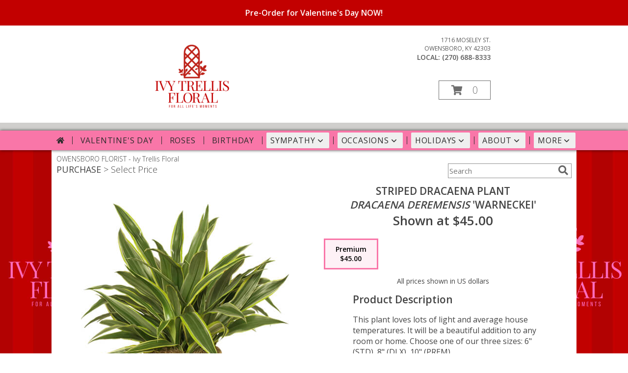

--- FILE ---
content_type: text/css;charset=UTF-8
request_url: https://cdn.myfsn.com/css/myfsn/templates/floralCharm/floralCharm.css.php?v=191&addressColor=5A5A5A&navFontColor=2B2B2B&navBackgroundColor=F976A8&pattern=florish-bg.png&multiColor=0
body_size: 7857
content:
html, body {
    overflow-x: hidden;
}

.product1 > h3{
    font-size: 16px;
    font-weight: 400;
    font-family: "Open Sans", serif;
    text-transform: uppercase;
    line-height: 0.94;
    text-align: center;
    min-height: 32px;
}


.breakout {
	margin:0 calc(50% - 50vw);
}

#outside_cart_div
{
    color: #F1F1F1;
    right: 175px;
	margin-top: 25px;
	text-align:right;
	z-index: 1;
}

.featuredText, #purchaseText{
	border:none;
}

a.featureButton{
	border:solid;
	width:225px !important;
}

#purchaseTextBuyNow, #checkoutInfoPurchase {
	background-color: #FFF;
    box-shadow: none;
}

.addon label {
    font-weight:bold;
    font-size:16px;
}
.addon > select {
	display: inline-block;
    height: 28px;
    line-height: 28px;
    border: 1px solid #aaa;
    padding: 4px;
    color: #555;
	background-color: #FFF;
	width: 100% !important;
}

.addon {
  position: relative;
  min-width: 200px;
  margin: 42px 0;
  letter-spacing: 0.05em;
}

.addon:first-of-type{
  margin:auto;
}

.addon:after {
    content: '\f078';
    font: normal normal 900 17px/1 "Font Awesome 5 free";
    color: #898989;
    right: 11px;
    top: 10px;
    height: 34px;
    padding: 15px 0 0 8px;
    position: absolute;
    pointer-events: none;
}

select::-ms-expand {
display: none;
}

.addon select {
  -webkit-appearance: none;
  -moz-appearance: none;
  appearance: none;
  display: block;
  width: 100%;
  max-width: 320px;
  float: right;
  padding: 0px 12px;
  font-size: 14px;
  line-height: 1.75;
  color: #444444 !important;
  background-color: #ffffff;
  background-image: none;
  -ms-word-break: normal;
  word-break: normal;
}

.addon b
{
	font-size:16px;
}

div#checkoutInfoPurchase div div.addon
{
	margin: 12px 0;
}
div#checkoutInfoPurchase div div.addon select
{
	float:none;
}

#recipeButton
{
	font-size:21px;
	padding:20px;
	border:solid 2px;
	text-transform: uppercase;
	font-family: 'Open Sans',sans-serif;
 	position: relative;
	
}

div#purchaseTextBuyNow > form > label
{
	line-height: 1;
    font-size: 16px;
}

#pageTitle
{
	font-size:28px;
}


#content
{
	margin:auto;	
	width: 100%;
}

#tagline{
	background-color:#D0CFCD;
	font-size:14px;
	color: #000000;
	text-transform: uppercase;
	margin-top: -4px;
    margin-bottom: 0;
	font-weight: 300;
	padding: 10px;
}

tr > td
{
  padding-bottom: 1em;
}

div#f2f_wrapper > div#content_wrapper_2_col > div#content_wide > div#wrapper > div.breakout
{
	margin:0;
}

div#f2f_wrapper > div#content_wrapper_2_col > div#content_wide > div#wrapper > div.breakout > div.relative.breakout
{
	margin:0;
}

#footerLinks, #footerShopAddress, .footerLogo, #footerPolicy, #deliveryAreaText, #footerDeliveryButton{
	float:none;
}

#deliveryAreaText
{
	padding-top: 0 !important;
}

#footerLinks
{
	vertical-align:top;
}

#footerShopHours
{
	vertical-align:top;
}

.addToCartButton {
	font-family: 'Open Sans',sans-serif;
}

#productDescription
{
	color: #444444 !important;
}


/* Modal Start */

/* The Modal (background) */
.modal {
    display: none; /* Hidden by default */
    position: fixed; /* Stay in place */
    z-index: 1; /* Sit on top */
    left: 0;
    top: 0;
    width: 100%; /* Full width */
    height: 100%; /* Full height */
    overflow: auto; /* Enable scroll if needed */
    background-color: rgb(0,0,0); /* Fallback color */
    background-color: rgba(0,0,0,0.4); /* Black w/ opacity */
}

/* Modal Content/Box */
.modal-content {
    background-color: #fefefe;
    margin: 15% auto; /* 15% from the top and centered */
    padding: 20px;
    border: 1px solid #888;
    width: 80%; /* Could be more or less, depending on screen size */
}

/* The Close Button */
.close {
    float: right;
    font-size: 18px;
    font-weight: bold;
}

.close:hover,
.close:focus {
    color: black;
    text-decoration: none;
    cursor: pointer;
}

/* Modal Header */
.modal-header {
    padding: 2px 16px;
    font-size: 18px;
}
/* Modal Body */
.modal-body {
    padding: 2px 16px;
}

/* Modal Footer */
.modal-footer {
    padding: 2px 16px;
    background-color: #5cb85c;
    color: white;
}

/* Modal Content */
.modal-content {
	border-radius: 25px;
	text-align: left;
    padding-left: 25px;
    position: relative;
    background-color: #fefefe;
    border: 1px solid #888;
    width: 30%;
    margin: 8% auto auto;
    box-shadow: 0 4px 8px 0 rgba(0,0,0,0.2),0 6px 20px 0 rgba(0,0,0,0.19);
    -webkit-animation-name: animatetop;
    -webkit-animation-duration: 0.4s;
    animation-name: animatetop;
    animation-duration: 0.4s
}

/* Add Animation */
@-webkit-keyframes animatetop {
    from {top: -300px; opacity: 0} 
    to {top: 0; opacity: 1}
}

@keyframes animatetop {
    from {top: -300px; opacity: 0}
    to {top: 0; opacity: 1}
}
/* Modal End */

.product1 > h3{
    font-size: 17px;
    font-weight: 400;
    font-family: 'Open Sans',sans-serif;
    text-transform: uppercase;
    line-height: 0.94;
    text-align: center;
}

.product1 > p{
    font-size: 15px;
    font-family: 'Open Sans',sans-serif;
    text-transform: uppercase;
    line-height: 0.94;
    text-align: center;
}

.priceString{
    font-size: 15px !important;
    font-family: 'Open Sans',sans-serif;
    padding-top: 10px;
    text-transform: none !important;

}

.prodButton{
    color:#F976A8 !important;
    font-family: 'Open Sans',sans-serif;
    text-transform: uppercase;
    font-size: 19px !important;
    text-align: center;
}

.productInfo .title{
    font-size: 28px;
    font-family: 'Open Sans',sans-serif;
    text-transform: uppercase;

}

.featuredText{
    font-size: 16px;
    font-family: 'Open Sans',sans-serif;
    line-height: 1.637;
    text-align: left;
    width:100%;
}

.featureButton{
    border: 2px solid;
    width: 195px !important;
    font-size: 24px !important;
    margin-top: -20px;
    margin-bottom: 10px;
}

.featureButton:hover{
    color: white;
}

#formTopSearch > input {
	font-size: 15px;
	font-family: 'Open Sans',sans-serif;
	color: inherit;
	text-align: left;
}

.newsletterSignup {
	font-family: 'Open Sans',sans-serif;
}

#formTopSearch {
	color: hsl(0,0%,40%);
	background-color: rgb(255, 255, 255);
}

#btnShare {
	color: hsl(0,0%,40%);
	font-weight: 300;
}

.fa-search{
	font-size:20px !important;
}

.product1 > div > a > img {
	height:auto;
}

.button {
	margin-top:15px;
	margin-bottom: 10px;
}

.email, #emailBot{
	font-size: 14px;
	padding: 8px;
	width: 90%;
	margin-bottom: 15px;
}

.subscribeFSN {
	padding-bottom:20px;
}

.rev_comment
{
    border-radius: initial !important;
    margin-top: 15px !important;
}

.rev_flright > i {
    font-size: 40px;
}

.rev_flright{
    padding-right:20px;
}

div.rev_comid > div.rev_comment
{
     width:75% !important;
}

.rev_comid
{
   background-color:#FFF !important;
}


div.contactUs > input.button
{
    padding: 15px !important;
    width: 200px !important;
    border-color: #F976A8;
    color: inherit;
}
div.contactUs > input.button:hover,
div.contactUs > input.button:focus,
.custom_form_button_link:hover,
.custom_form_button_link:focus {
    background-color: #F976A8;
    color: #2B2B2B;
}

div.contactUs > div.shopName
{
    color: #444;
}

.quickShareHeader {
	display:none;
}

.rev_ricon {
	display:none !important;
}

#pageTitle{
	display:none;
}

.feature{
	margin-top: 15px;
	padding-bottom: 25px;
}

div.featuredText > div.urgeToBuyProductMessage {
	line-height:normal;
 	margin-bottom: 25px;
	font-size: 14px;
	color: #444;
}

div.undecidedBannerFull > div > div > a.featureButton
{
	margin-left:0;
	border-width:2px;
	margin-top:10px;
}

div.undecidedBannerFull > div
{
    padding-top: 20px;
    text-align: center;
}

#insideTitle
{
	text-transform: capitalize;
}

.address1Header
{
	color:#5A5A5A;
	font-size:12px;
	text-transform: uppercase;
}

.addressAndLink {
    max-width:280px;
    height:auto;
}

.headerPhoneNumber {
    display: inline-block;
}

.address2Header
{
	color:#5A5A5A;
}

div#outside_cart_div > a.hoverLink
{
	line-height: 115px !important;
}

#pageTitle, #subTitle , .breadCrumb
{
	display:none;
}

#nav1
{
	text-transform: uppercase;
	font-size:18px;
	font-weight: 400; 
	margin:0; 
	display: inline;
	border: none;	
}

#nav2
{
	text-transform: capitalize;
    	font-size: 18px;
	white-space: nowrap;
}

#subNavInfo
{
	display:none;
	padding-bottom: 3px;
	font-weight: 300;
}

.featureButton{
    border: 2px solid;
    width: 195px !important;
    font-size: 24px !important;
    margin-left: 10px;
}
.feature .featureButton{
    margin-top: -15px;
}

.menuItem
{
    padding-bottom:6px !important;
}

.subMenuItem {
    margin-left: 10px !important;
    font-size: 15px;
}

#nav {
    display:inline;
    text-align:left;
    position:relative;
    list-style-type:none;
    font-family: "Open Sans",sans-serif;
    width: 50%;
    padding-left:0;
    font-weight: 300;
}

#nav > li {
     display:inline-block;
    position: relative;
    padding: 0 15px;
}
#nav > li > a {
    border-top-left-radius: 5px;
    border-top-right-radius: 5px;
    color:#2B2B2B;
    display:block;
    text-decoration:none;
    padding:5px;
    font-weight: 300;

}
#nav > li > a:hover {
    border-color:#999
}

#nav > li.selected  > a {
    z-index:100000000000;
    font-family: "Open Sans",sans-serif;
}
#nav a:focus{
    outline: 1px solid #2B2B2B;
    outline-style: auto; /* Autostyling used in the focus ring for Chrome/Firefox, fix for IE not supporting auto in outline style */
}
#nav .subs a:focus{
    outline-color: black; /* show focus in dropdown menus (all have white background) */
}

#nav li div {
    position:relative;
}

#nav li div div {
    background-color:#FFFFFF;
    border:1px solid rgb(208, 207, 206);
    opacity: .95;
    padding:12px 0;
    display:none;
    color:#4F4F4F;
    font-size:0.85em;
    margin:0;
    position:absolute;
    top:-1px;
    z-index:10;
    width:168px;
    margin-left: -15px;
}
#nav li div div.wrp2 {
    width:auto !important;
    overflow:auto;
    text-align: center;
    border-radius: 3px;
}
.sep {
    left:190px;
    bottom:0;
    height:auto;
    margin:15px 0;
    position:absolute;
    top:0;
    width:1px;
}
#nav li div div ul {
    padding-left:10px;
    padding-right:10px;
    position:relative;
    list-style-type:none;
    margin-top: 0;
    display: inline-block;
    text-align: left;
    min-width: 140px !important;
    vertical-align: top;
}
#nav li div ul li {
    margin:0;
    padding:0;
}

#nav li ul ul {
    padding:0 0 8px;
}
#nav li ul ul li {
    margin:0;
    padding:0;
}

#nav li ul ul li a {
    color:#0060A6;
    display:block;
    margin-bottom:1px;
    padding:3px 5px;
    text-decoration:none;
    font-size:0.9em;
    min-width: 140px;
}

#nav li ul ul li a:hover{
    color:#265a88;
}
.menuLinkColor a
{
    color:#4F4F4F !important;
    text-decoration:none !important;
    display:block;
}

.menuLinkColor a:hover
{
    color:#265a88 !important;
}

.menuBox
{
    margin-left:-158px;
    z-index:10000000000000000000000000000000;
}

#navMenuData{
    letter-spacing: 0.06em;
    display: block;
    font-size: 16px;
    font-family: 'Open Sans',sans-serif;
    white-space: nowrap;

}

#ioNavWrapper{
    -webkit-box-shadow: 0px 0px 6px 0px rgba(0,0,0,0.75);
    -moz-box-shadow: 0px 0px 6px 0px rgba(0,0,0,0.75);
    box-shadow: 0px 0px 6px 0px rgba(0,0,0,0.75);
    align-content: center;
    line-height: 30px;
    margin-bottom: 20px;
}

#subNavInfo
{
	display:none;
	padding-bottom: 3px;
	text-align:left;
}

#subNavInfo > h2
{
	font-size: 12px;
	display:inline; 
	margin: 0px;
	font-weight: 400;
}

#floristStateCrumb
{
	text-transform: uppercase;
}

.feature .featureButton{
    margin-top: -15px;
}

#navGlue{
    vertical-align: middle;
    text-align: center;
}

.menu {
    text-align:center;
    width:100%;
    font-family: "Open Sans",sans-serif;
    font-size: 19px;
    padding-bottom:14px;

}


#nav > li:not(.homeNav):after {
    content: '';
    background-color: #2B2B2B;
    width: 1px;
    height: 40%;
    position: absolute;
    top: 50%;
    left: 0;
    transform: translateY(-50%);
}

.menuItem > a
{
  color: #4F4F4F !important;
}

.subMenuItem > a
{
    text-transform: capitalize;
}

.moreBox
{
	width: 1000px !important;
	margin-left: -600px;
    max-width: 1200px;
}

div#featuredProductPurchase.halfLeft  i
{
	font-size: 22px;
	color: #FFF !important;
}

#content > .socialProfileBar
{
	display:none;
}

#btnMobileShop
{
    background-color:#F976A8 !important;
    color: #2B2B2B !important;
	display:none;
}

#formBottomSearch
{
	display:none;
}

#my-menu:not( .mm-menu ) 
{ 
	display: none; 
}

.mobileLogo
{
	display:none;
}

#outside_cart_div_mobile
{
	display:none;
}

.custom_form_button_link {
    border: solid 2px #F976A8;
    color: #F976A8;
    background-color: #FFF;
    text-decoration: none;
    font-size: 20px;
    letter-spacing: 1px;
    font-weight: 300;
    cursor: pointer;
    padding: 20px;
    display: block;
    height: fit-content;
}

.custom_form_button {
    display: inline-block;
    max-width: 448px;
    min-height: 75px;
    padding: 20px;
    margin-top: 30px
}

.custom_form_button_wrapper {
    text-align: center;
}

@media (max-width: 974px){
	#floristStateCrumb, #floristNameCrumb, #insideTitle
	{
		display:none;
	}
	#formTopSearch, #topSearchSocial
	{
		display:none;
	}
	#content {
		padding-bottom: 0 !important;
	}
}

@media (min-width: 1051px){
    .custom_form_button {
        min-width: 448px;
    }
	div#wrapper > div.urgeToBuyProductMessage {
		width: 500px;
		font-size:16px;
	}
	#logo_div > a > img
	{
		max-width: 300px; 
		max-height: 140px;
	}
	.contactUs
	{
	   width: 800px !important;
	}
	#logoMobile, #logoNameMobile
	{
		display:none;
	}
	
	#my-menu
	{
		display:none;
	}
	#sliderTitle
	{
	    color: #444444 !important;
	    display: block !important;
	    text-align: center;
            font-weight: 300;
	    text-transform: uppercase;
            letter-spacing: 1px;
	}

	.simpleSlider_wrapper
	{
		text-align: center !important;
	}
}

@media (max-width:440px){
	div#wrapper > div.urgeToBuyProductMessage, .urgeToBuy {
	    font-size: 12px !important;
	}
	.rev_flright > i.fa.fa-star
	{
		font-size:20px;
	}
	div#purchaseTextBuyNow>form>div.urgeToBuyProductMessage {
    		font-size: 12px !important;
	}
}

@media (min-width:441px){
	div#purchaseTextBuyNow>form>div.urgeToBuyProductMessage {
	    font-size: 12px !important;
	}
}

@media (max-width: 1600px) {
	.moreBox {
	    width: 1000px !important;
	    margin-left: -900px;
	}
}

@media(max-width: 1350px) {
	.moreBox {
	    width: 1000px !important;
	    margin-left: -870px;
	}
}

@media(max-width: 1200px) {
	.moreBox {
	    width: 1000px !important;
	    margin-left: -915px;
	}
}

@media (max-width: 1050px) {
	#topSearchSocial {
		padding-right:20px;
	}
	#wrapper
	{
		width:auto;
	}
	div#wrapper > div.urgeToBuyProductMessage {
	width: 500px;
	font-size:14px;
	}
	.myFSNSearch {
		height:41px !important;
		margin-top: 25px;
	}
	#logoMobile
	{
		padding-bottom:20px;
	}

	.mobileDeliveryAreaBtn {
		border: 1px solid #F976A8 !important;
	}
	.mobileDeliveryArea {
		border-color: #F976A8 !important;
        background-color: #e1e1e1;
	}
	#sliderTitle {
		color: #F976A8 !important;
	}
	.product1 > img
	{
		width:167px;
	}
	.QuickButtons .QuickButton a {
		font-weight:300;
	}
	#logoMobile, #logoNameMobile
	{
        color: #5A5A5A !important;
		display:block;
		padding-top:30px;
		padding-bottom:30px;
		font-weight: inherit;
		font-size: 28px;
	}
	#purchaseInfoBuyNow
	{
		max-width:100%;
	}
	.urgeToBuy
	{
		text-align:initial !important;
	}

	#outside_cart_div {
        background-color:#F976A8 !important;
        color: #ffffff !important;
        position: static !important;

	}

	#outside_cart_div_mobile
	{
	    width: 50%;
	    display: inline-block;
        background-color:#F976A8 !important;
	    text-align: center;
	    height: 50px;
	}

	#outside_cart_div_mobile > .cartDiv
	{
		float:left;
	}

	#outside_cart_div_mobile, .cartCount > a.hoverLink
	{
	    padding: 5px 25px 5px 25px;
	    color: #ffffff;
	    text-decoration: none;
	    font-size: 22px !important;
	    height: 90px;
	    line-height: 50px !important;
        background-color:#F976A8 !important;
        border: none !important;
	    font-weight:300 !important;
	}

	.mobileLogo
	{
		display:inline;
	}
	div#subNavInfo
	{
		font-size:12px !important;
	}

	div#subNavInfo > h2
	{
		display:none;
	}
	#logo_div, .logoName
	{
 		display:none !important;
	}
	.productWrapper
	{
		width: 100% !important;
	}
	#mobileTopMenu
	{
	     display:inline-block;
	}

	.address1Header, .address2Header, #tagline, #ioNavWrapper,#logo_div, .relative, .topMobileLink
	{
		display:none !important;
	}

	#outside_cart_div
	{
		width:50%; 
		display: inline-block;
		text-align:center;
		margin-top: 0 !important;
        margin-left: 5px;
		height: 50px !important;
	}

	.breakout > #outside_cart_div > a.hoverLink
	{
        line-height: 50px !important;
        border: none !important;
        background-color: inherit;
	}
	.breakout
	{
		position: initial !important;
	}

	#btnMobileShop
	{
		background-color: #E1E1E1;
		width:49% !important; 
		display: inline-block !important;
		color: #2B2B2B;
		height: 50px;
		border-right:1px solid #979797;
		font-size:22px;
		line-height: 50px !important;
		margin-right: -4px;
		font-weight:300;
	}
	
	.cartDiv
	{
		background-color: #E1E1E1;
		display: inline-block !important;
		color: #979797;
		font-size:20px;
	}

	div#cartDiv > form.shoppingCartLink > a.hoverLink
	{
		line-height: 50px !important;
		border: none !important;
		height: 50px;
			
	}

	.QuickButton, .QuickButton a:hover
	{
		background-color: #F976A8;
		color: #2B2B2B;
	}

	.QuickButton:nth-child(n+2) {
		border-left: 1px solid #2B2B2B;
	}

	a.featureButton
	{
		display:inline-block !important;
		padding: initial !important;
    		height: initial !important;
	}
	div.premiumFeatureFrame
	{
		padding: initial;
	}

	a.prodButton{
		display:inline !important;
		color: #000000;
	}
	
	.feature {
		border:none !important;
	}

	.subscribeFSN .email {
		margin-bottom:10px;
	}

    #nav1 {
        padding-left: 5px;
    }
    #nav2 {
        padding-left: 5px;
        font-size: 15px !important;
    }
    #subNavInfo > h2 {
        padding-left: 5px;
    }
}


div#outside_cart_div > a.hoverLink
{
	font-weight:300 !important;
}



#mm-1 > ul > li > a.homeNav
{
	text-align:left;
	color: #000000;
	font-family: 'Open Sans',sans-serif;
	font-weight: 400;
}

#mm-1 > ul > li > a.moreHeader
{
	text-align:left;
	color: #000000;
}

#mm-1 > ul > li > a.multiHeader
{
	text-align:left;
	color:  #000000;
	font-family: 'Open Sans',sans-serif;
	font-weight: 400;
}

#mm-1 > ul > li > a.single, #mm-1 > ul > li > a.childHeader
{
	text-align:left !important;
	padding-left: 60px !important;
	display:none;
	background-color: #e6e6e6 !important;
}

#mm-1 > ul > li > a.child
{
	text-align:left !important;
	padding-left: 100px !important;
	display:none;
    background-color: #e6e6e6 !important;
	font-size: 12px;
}

.mm-menu .mm-listview > li:after {
    border-color: #E1E1E1 !important;
}

#mobileSearch > input
{
    height: 41px;
    display: inline;
    width: 245px;
   	margin-bottom: 12px;
	background-color: #F3F3F3;
}

a.mobilePhoneLink {
    display: block;
    text-decoration: none;
    text-align: center;
    font-weight: bold;
    font-size: 20px;
    padding-top: 5px;
}

.fa-mobile.fa-2x {
    color: #444 !important;
}

#mobileClientName {
    font-family: 'Open Sans',sans-serif;
    text-transform: uppercase;
    margin: 0;
    font-size: 18px;
    font-weight: 300;
    padding-top: 10px;
}

.fa-2x{
	color: #444 !important;
}

input.addToCartButton
{
	width: 50%;
	height: 48px;
	letter-spacing: 1px;
	font-family: 'Open Sans',sans-serif;
	font-size: 21px;
    color: #F976A8 ;
    background-color: #FFF ;
    border: solid 2px #F976A8  ;
}

input.addToCartButton:hover{
    color: #FFF ;
    background-color: #F976A8 ;
}

.buyNowCurrencyNotice
{
	font-size: 12px;
}

.socialProfileBar
{
	background-color: #F0F0F0;
	padding-left: 10px !important;
	padding-top: 5px;
    padding-bottom: 5px;
}

.purchaseNowName
{
	font-family: 'Open Sans',sans-serif;
   	text-transform: uppercase;
	font-size: 28px;
	font-weight:300;
}

.purchaseNowType
{
	margin-bottom:10px;
}

.mm-menu.mm-current
{
	box-shadow: 6px 0px 16px #888888;
}

.mm-listview > li > a {
	    padding: 14px 10px 11px 20px !important;
}

.mobileDialogLink
{
	background-color: #F976A8 !important;
	color:#FFF !important;
}

.mobileDialogLink .fa-mobile.fa-2x, .mobileDialogLink .fa-globe.fa-2x
{
	color:#FFF !important;
}

#footerDeliveryArea
{
	background-color: #e1e1e1;
}

.shoppingCartLink ~ .hoverLink
{
	font-family: 'Open Sans',sans-serif;
	font-weight:300 !important;
}

.undecidedBannerFull a hr{
    margin-top: 20px;
    border: 0 solid #e4e4e4;
    border-top-width: 1px;
}

#purchaseInfoBuyNow
{
	max-width: 430px !important;
}

#purchaseTextBuyNow .addon select
{
	max-width: 430px  !important;
}


.socialProfileBar a
{
	background-color:#888 !important;
}

.socialProfileBar a:hover
{
	background-color:#555 !important;
}

.product1 > .button  {
	border: 2px solid #FFF !important;
	display:block;
	padding: 8px;
}

.halfLeft, .halfRight
{
	max-width: inherit !important;
}

#purchaseTextBuyNow
{
	color: #444444 !important;
	margin-top: 25px !important;
}

#footerDeliveryButton > a:hover{
	text-decoration:none;
	color: #FFF;
}

.simpleSlider_wrapper
{
	    position: initial !important;
}

/* ------------------------------------------------------------------- */

.hoverLink:hover, .absolute-text:hover, #recipeButton:hover {
	background-color: #F976A8;
	color:#2B2B2B !important;
	border: 1px solid #FFF;
}
a.featureButton, #recipeButton{
	border-color: #F976A8;
	color: #F976A8;
	background-color:#FFF;
	border-width:2px;
}

#recipeButton{
	width: initial;
	font-weight:300;
}


#recipeButton:hover{
	border: 2px solid #FFF;
}



.featureButton:hover {
	background-color: #F976A8 !important;
	color: #FFF;
}
.urgeToBuyProductMessage > .urgeToBuyTruck {
    color: #FFF;
    background-color: #F976A8 !important;
}

.urgeToBuyProductMessage {
    background-color: #D0CFCD;
    text-align: left;
    font-weight: initial;
    height: 0;
    border-bottom: 40px solid #D0CFCD;
    border-right: 18px solid #fff;

    width: 500px;
}

.urgeToBuy {
    background-color: #D0CFCD;
    text-align: left;
    font-weight: initial;
    height: 0;
    border-bottom: 40px solid #D0CFCD;
    border-right: 18px solid #fff;

}

#urgeToBuy > .urgeToBuyTruck,
.urgeToBuy > .urgeToBuyTruck {
    background-color: #F976A8 !important;
}

.checkoutStep > img{
	background-color: #F976A8 !important;
}
#footerDeliveryArea, #footerDeliveryButton{
	border-color: #F976A8;
}

#footerDeliveryButton:hover{
	background-color: #F976A8 !important;
	color: #FFF;
}
		
#footerDelivery
.prodButton{
	color: #F976A8 !important;
	font-size: 30px;
}

.accentColor, .title{
	color: #F976A8 !important;
}
.accentBackground{
	background-color: #F976A8;
	color:#FFF;
	border: none;
}
.newsletterSignup
{
	background-color: #F976A8 !important;
}

.newsletterSignup
{
	border-radius: 5px;
	padding: 10px;
	background-color: #F976A8;
	color: #FFF;
	border: none;
	height:inherit !important;
}

.subscribeFSN #emailBot
{
	height: 24px !important;
}

.rev_flright > i {
	color: #F976A8;
}

#ioNavWrapper {
	background-color: #F976A8 !important;
}
.purchaseNowName {
	color: #F976A8 !important;
}
.purchasePrice
{
	font-size: 16px;
}

.shownAt
{
	color: #F976A8 !important;
	font-size: 16px;
}

.product1 > .button:hover  {
	border: 2px solid #F976A8 !important;
	display:block;
	padding: 8px;
}

.undecidedBannerFull .accentColor
{
	letter-spacing: 1px;
	text-transform:uppercase;
	font-weight:300;
	font-size: 28px !important;
	padding-bottom: 3px; 
	text-align:left;
}

.mobileFooterMenuBar
{
	    z-index: 99999;
}

.pageCopyBottom
{
	padding-top:50px !important;

}

#featuredProductPurchase
{
	    padding: 0 3% 1%;
}

#specReq
{
	font-weight:bold;
}

a:focus, a:active, 
button::-moz-focus-inner,
input[type="reset"]::-moz-focus-inner,
input[type="button"]::-moz-focus-inner,
input[type="submit"]::-moz-focus-inner,
select::-moz-focus-inner,
input[type="file"] > input[type="button"]::-moz-focus-inner {
    border: 0;
    outline : 0;
}

.logoName
{
	position: absolute;
    z-index: 1;
	left: 50px;
    max-width: 1080px;
    padding-left:10px;
    padding-right:10px;
    margin-top: 4.7%;
}

.logoName a
{
	text-decoration:none;
    font-family: inherit;
    color: inherit;
    font-weight: inherit;
}

#footerShopHours
{
	line-height: initial;
}

#wrapper
{
	margin: 0 auto;
}

h2.suggestProducts{
	background-color:inherit !important;
	color:#444444 !important;
	border-top: 1px solid #808080;
	font-weight: 300;
	text-transform: uppercase;
	letter-spacing: 1px;
	text-align:center;
    font-size: 1.17em;
}

#viewChangesButton
{
	margin-bottom:10px !important;
}

#imgUploadTrigger
{
	border: 1px solid #000000;
}

.editHR
{
	display:none;
}

#f2f_footer{
	width: 1050px !important;
}

#collapseNavButton{
	margin-top: 10px !important;
}

#imgUploadTrigger:hover {
    background: #C7C7C7;
}

#side_menu > .menu
{
	text-align:initial !important;
}

.productSliderImage {
	width: auto !important;
}

.simpleSlider_next:hover, span.simpleSlider_next:hover {
	border-left: 32px solid #F976A8 !important;
}

.simpleSlider_previous:hover {
	border-right: 32px solid #F976A8 !important;
}

.sideProducts
{
    margin-left: 75px;
}

.ui-main .navMenu
{
	white-space:normal;
}

#f2f_wrapper #navMenuData
{
	font-size:inherit !important;
}

.navMenu .fa-caret-down
{
	font-size:inherit !important;
}


.ui-main #navMenuData #nav
{
	display: block;
	font-size: 12px;
	width:100%;
	text-align: center;	
}

.ui-main #navMenuData #nav > li > a
{
	font-weight:300;
}

li#page_products li
{
	border: solid #808080;
	border-width: 23px 1px 15px;
}
.move_prod
{
	background-color: #808080;
}

.customOrders
{
	width: 100% !important;
	text-align:center !important;
}

#f2f_wrapper .product1 input.button, .ui-main .product1 input.button
{
	display:inline-block;
}

#f2f_wrapper .product1, .ui-main .product1
{
	text-align:center;
}

#formBottomSearch .fa-search
{
	vertical-align: middle;
}

@media only screen and (min-width: 1051px)
{
    #wrapper {
        padding: 0 10px 0 10px;
    }
    #innerCartDiv {
        width: 1050px;
        margin: auto;
    }

    .hoverLink {
        background-color: #FFF;
        color: hsl(0,0%,43%);
    }
    .hoverLink:hover {
        background-color: #F976A8;
        color: #2B2B2B;
    }

}

.pn-selected {
    border-color: #F976A8;
    background-color:#F976A8;
}

.dateOptionSelected::placeholder {
    color:#ffffff;
}
.dateOptionSelectedText {
    color:#ffffff;
}
.newCheckoutDatePicker .pn-selected {
    border: 2px solid!important;
    border-color: #F976A8!important;
}

/* widget specific css  */

/* Beginning of Widget Edit */
.hidden {
    display: none !important;
}

.widget {
    border: 1px solid #b2b2b2;
    margin-top: 10px;
    margin-bottom: 10px;
}

.widgets {
    list-style: none;
    padding-left: 0;
}

@media (max-width: 1050px) {
    .widgetsContainer, #widgetInfo {
        width: 80%;
    }
    #businessTypeGrid {
        grid-template-columns: 33% 33% 33%;
    }
}
@media (min-width: 1051px) {
    .widgetsContainer, #widgetInfo {
        width: 100%;
    }
    #businessTypeGrid {
        grid-template-columns: 25% 25% 25% 25%;
    }
}

.customProductFeaturedText{
    text-align: center !important;
}
@media (min-width: 42.85rem) {
    .customProductFeaturedText{
        text-align: left !important;
    }
}

.fr-btn-grp {
    margin: 0 5px 0 6px !important;
}

.widgetContainer {
    display: flex;
    padding: 12px;
    flex-direction: row;
    justify-content: space-between;
    align-items: center;
}

.widgetContainerOpened, .widgetContainer:hover {
    background-color: #e8e8e8;
}

.moveWidget {
    color:#767676;
}

.widgetName {
    font-size: 22px;
}

.widgetDescription {
    font-style: italic;
}

.enableAndMove {
    display: flex;
    align-items: center;
}

.enabledOuter.enabled {
    background-color: #0091fd;
}

.enabledOuter.disabled {
    background-color: #c9c9c9;
}

.enabledOuter {
    display: inline-block;
    width: 54px;
    height: 27px;
    border-radius: 16px;
}

.enabledInner {
    background-color: #fdfdfd;
    width: 21px;
    height: 21px;
    border-radius: 16px;
    display: inline-block;
    margin-top: 3px;
}

.enabledInner.disabled {
    margin-left: 4px;
}

.enabledInner.enabled {
    margin-left: 29px;
}

.moveWidget {
    cursor: move;
    margin-left: 16px;
}

.openedContent {
    margin: 30px;
}

#establishedDate {
    margin: 0 0 20px 0;
}

#establishedDate > span {
    margin-right: 10px;
}

.widgetSelect {
    background-color: initial;
    border: 1px solid #ccc;
}

#establishedDate > select {
    border-radius: 5px;
    padding: 8px;
    margin: 0;
    width: 20%;
}

#pageCopyEditorDescription {
    line-height: 1.5
}

#templateSelector {
    display: flex;
    flex-direction: row-reverse;
    margin: 10px 20px 10px 0;
}

#businessPhotoSectionContainer {
    display: flex;
    margin-bottom: 30px;
    align-items: center;
}

#businessPhotoContainer {
    width: 225px;
    height: auto;
    aspect-ratio: 4/3;
    background-color: #ececec;
    border: #94949b 1px solid;
    border-radius: 10px;
    display: flex;
    flex-direction: column;
    justify-content: center;
    overflow: hidden;
}

#businessPhotoSectionContainer > .pintura-inline-editor {
    height: auto;
    width: 325px; /* needs roughly 50px extra on height and width than addPhotoContainer */
    aspect-ratio: 4/3;
    display: none
}

#businessPhotoContainer > span {
    display: flex;
    justify-content: center;
}

#addPhotoOfShop {
    font-size: 20px;
    margin: 30px 0 15px 0;
}

#AddPhotoContainer {
    margin-left: 10px;
}

#AddPhotoContainer > label > input {
    margin: 3px 0 5px 0;
    width: 300px;
    border-radius: 5px;
}

#chooseFileContainer {
    margin: 10px 0;
}

.underlineButton {
    background: none;
    border: none;
    padding: 0;
    text-decoration: underline;
    cursor: pointer;
}

#businessTypeContainer {
    margin-bottom: 30px;
}

#businessTypeGrid {
    display: grid;
}

#businessTypeGrid > label > input {
    margin-right: 5px;
}

.customTypeInput {
    width: 75%;
}

#saveContainer {
    display: flex;
    justify-content: center;
    align-items: center;
}

#saveBusinessDescription {
    margin-top: 20px;
    padding: 10px 20px;
    border: none;
    background-color: #C7C7C7;
}

#saveBusinessDescription:hover {
    background: #CFCFCF;
}

/* Beginning of Live Website Widget Display  */
#businessInfoDisplay {
    padding-left: 30px;
    padding-right: 40px;
    text-align: left;
    margin-bottom: 20px;
    float: left
}

#businessInfoDisplay.bottom {
    margin-top: 50px;
}

#aboutUsBody {
    text-align: initial;
}

#shopName {
    color: #F976A8;
    margin: 0;
}

#shopPhotoContainer {
    float: right;
    margin-left: 20px;
}

#shopPhoto.wide {
    width: 400px;
    height: auto;
}

#shopPhoto.tall {
    width: auto;
    height: 400px;
}

#shopPhoto.square {
    width: 250px;
    height: auto;
}

#EstablishedDateAndTypes {
    color: grey
}

#businessTypes {
    margin-top: 5px;
}

/* end of live website widget display */


.widget .page-input {
    border-width: 1px 1px 1px !important;
    column-count: 2;
}

.widget .page-input-id-label {
    display: block;
}

.widget .pages_dropdown {
    display: inline-block;
    width: 170px;
    border: 1px solid black;
    text-align: right;
    padding-right: 5px;
    cursor: pointer;
}

.widget .dropdown_check_list {
    /* This can take up the full row */
    column-span: all;
    margin: 0 0 30px 0;
}

.widget .dropdown_check_list ul.items {
    padding: 2px;
    margin: 0;
    border: 1px solid #ccc;
    border-top: none;
    /* With all the subpages, this can get excessive */
    overflow-y: scroll;
    height: 350px;
}

.widget .dropdown_check_list ul.items li {
    list-style: none;
}
.addPagesContainer .fa-caret-up {
    color: #0094ff;
}

/*
 * Froala specific css. If Froala is used somewhere other than widgets
 * may have to increase specificity for below rules.
 */

.fr-delete-img {
    display: none !important;
}

.skip-link {
    position: absolute;
    left: 59px;
    top: -999px;
    z-index: 10;
    background-color: #F976A8;
    color: #2B2B2B;
}

.skip-link:focus {
    top: 10px;
}

.msgButton {
    color: #F976A8 !important;
    border-color: #F976A8 !important;
}

.icon {
    color: #F976A8;
    margin-right: 5px;
}

.adaButtonTextColor {
    color: black !important;
}
.adaOnHoverBackgroundColor:hover {
    border-top: 1px solid #F976A8 !important;
    background-color: #fef1f6 !important;
    color: black !important;
    box-shadow: 0 -1px 0 0 #F976A8;
}

.adaOnHoverFeatureBackgroundColor:hover {
    border-top: 2px solid #F976A8 !important;
    background-color: #fef1f6 !important;
    color: black !important;
    box-shadow: 0 -1px 0 0 #F976A8;
}

.adaOnHoverCustomBackgroundColor:hover {
    border-top: 2px solid #F976A8 !important;
    background-color: #fef1f6 !important;
    color: black !important;
}

.productHover:has(input:not(:checked)):hover {
    background-color: #fef1f6 !important;
}

.deliveryHover:not(.dateOptionSelected):hover {
    background-color: #fef1f6 !important;
}

.pn-selected {
    border: unset !important;
    background-color: #fef1f6 !important;
    color: black;
    box-shadow: 0 0 0 3px #F976A8;
    transition: box-shadow 0.5s;
}

.dateOptionSelected {
    background-color: #fef1f6 !important;
    color: black;
    box-shadow: 0 0 0 3px #F976A8;
    font-weight: 900;
    transition: box-shadow 0.5s;
}